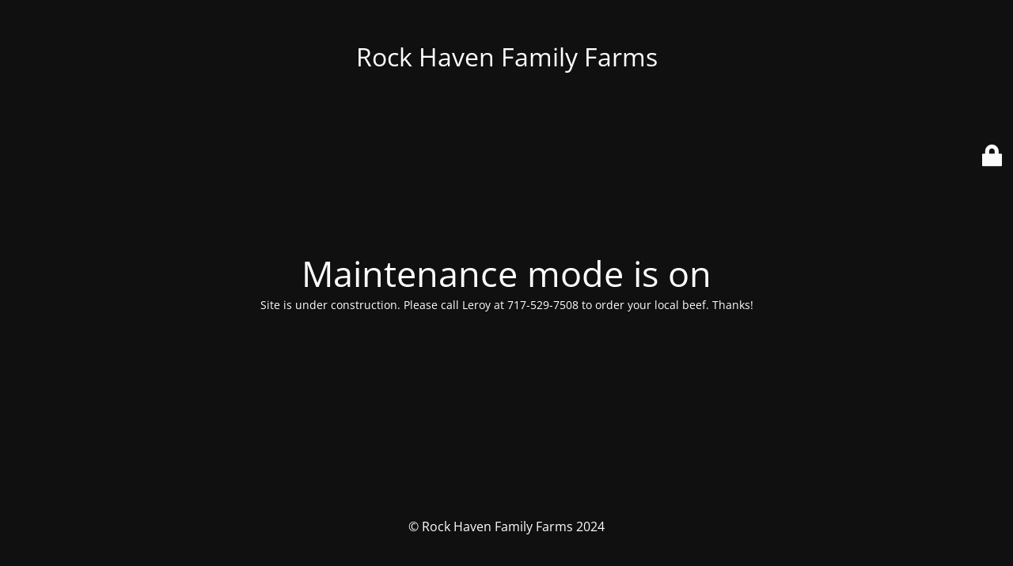

--- FILE ---
content_type: text/html; charset=UTF-8
request_url: https://rockhavenfamilyfarms.com/articles/bulk-beef-in-lancaster-your-trusted-supplier/
body_size: 1937
content:
<!DOCTYPE html>
<html lang="en">
<head>
	<meta charset="UTF-8" />
	<title>Site is undergoing maintenance</title><link rel="stylesheet" href="https://rockhavenfamilyfarms.com/wp-content/cache/min/1/880920e3a2845898facc1863dc90ab39.css" media="all" data-minify="1" />	<link rel="icon" href="https://rockhavenfamilyfarms.com/wp-content/uploads/Favicon-Version-1-Rock-Haven.png" sizes="32x32" />
<link rel="icon" href="https://rockhavenfamilyfarms.com/wp-content/uploads/Favicon-Version-1-Rock-Haven.png" sizes="192x192" />
<link rel="apple-touch-icon" href="https://rockhavenfamilyfarms.com/wp-content/uploads/Favicon-Version-1-Rock-Haven.png" />
<meta name="msapplication-TileImage" content="https://rockhavenfamilyfarms.com/wp-content/uploads/Favicon-Version-1-Rock-Haven.png" />
	<meta name="viewport" content="width=device-width, maximum-scale=1, initial-scale=1, minimum-scale=1">
	<meta name="description" content="Rock Haven Family Farms"/>
	<meta http-equiv="X-UA-Compatible" content="" />
	<meta property="og:site_name" content="Rock Haven Family Farms - Rock Haven Family Farms"/>
	<meta property="og:title" content="Site is undergoing maintenance"/>
	<meta property="og:type" content="Maintenance"/>
	<meta property="og:url" content="https://rockhavenfamilyfarms.com"/>
	<meta property="og:description" content="Site is under construction. Please call Leroy at 717-529-7508 to order your local beef. Thanks!"/>
		<link rel="profile" href="http://gmpg.org/xfn/11" />
	<link rel="pingback" href="https://rockhavenfamilyfarms.com/xmlrpc.php" />
	

<style type="text/css">body {background-color: #111111}.preloader {background-color: #111111}body {font-family: Open Sans; }.site-title, .preloader i, .login-form, .login-form a.lost-pass, .btn-open-login-form, .site-content, .user-content-wrapper, .user-content, footer, .maintenance a{color: #ffffff;} a.close-user-content, #mailchimp-box form input[type="submit"], .login-form input#submit.button  {border-color:#ffffff} input[type="submit"]:hover{background-color:#ffffff} input:-webkit-autofill, input:-webkit-autofill:focus{-webkit-text-fill-color:#ffffff} body &gt; .login-form-container{background-color:#111111}.btn-open-login-form{background-color:#111111}input:-webkit-autofill, input:-webkit-autofill:focus{-webkit-box-shadow:0 0 0 50px #111111 inset}input[type='submit']:hover{color:#111111} #custom-subscribe #submit-subscribe:before{background-color:#111111} </style>	
    
	<!--[if IE]>
	<style type="text/css">

	</style>
	<script type="text/javascript" src="https://rockhavenfamilyfarms.com/wp-content/plugins/maintenance/load/js/jquery.backstretch.min.js"></script>
	<![endif]-->
	<link rel="stylesheet" href="https://fonts.bunny.net/css?family=Open%20Sans:300,300italic,regular,italic,600,600italic,700,700italic,800,800italic:300"></head>

<body class="maintenance ">

<div class="main-container">
	<div class="preloader"><i class="fi-widget" aria-hidden="true"></i></div>	<div id="wrapper">
		<div class="center logotype">
			<header>
				<div class="logo-box istext" rel="home"><h1 class="site-title">Rock Haven Family Farms</h1></div>			</header>
		</div>
		<div id="content" class="site-content">
			<div class="center">
                <h2 class="heading font-center" style="font-weight:300;font-style:normal">Maintenance mode is on</h2><div class="description" style="font-weight:300;font-style:normal"><p>Site is under construction. Please call Leroy at 717-529-7508 to order your local beef. Thanks!</p>
</div>			</div>
		</div>
	</div> <!-- end wrapper -->
	<footer>
		<div class="center">
			<div style="font-weight:300;font-style:normal">© Rock Haven Family Farms 2024</div>		</div>
	</footer>
					<picture class="bg-img">
						<img src="data:image/svg+xml,%3Csvg%20xmlns='http://www.w3.org/2000/svg'%20viewBox='0%200%200%200'%3E%3C/svg%3E" data-lazy-src="https://rockhavenfamilyfarms.com/wp-content/uploads/mt-sample-background-37-scaled.jpg"><noscript><img src="https://rockhavenfamilyfarms.com/wp-content/uploads/mt-sample-background-37-scaled.jpg"></noscript>
		</picture>
	</div>

	<div class="login-form-container">
		<input type="hidden" id="mtnc_login_check" name="mtnc_login_check" value="a749a8fb4d" /><input type="hidden" name="_wp_http_referer" value="/articles/bulk-beef-in-lancaster-your-trusted-supplier/" /><form id="login-form" class="login-form" method="post"><label>User Login</label><span class="login-error"></span><span class="licon user-icon"><input type="text" name="log" id="log" value="" size="20" class="input username" placeholder="Username" /></span><span class="picon pass-icon"><input type="password" name="pwd" id="login_password" value="" size="20" class="input password" placeholder="Password" /></span><a class="lost-pass" href="https://rockhavenfamilyfarms.com/wp-login.php?action=lostpassword">Lost Password</a><input type="submit" class="button" name="submit" id="submit" value="Login" /><input type="hidden" name="is_custom_login" value="1" /><input type="hidden" id="mtnc_login_check" name="mtnc_login_check" value="a749a8fb4d" /><input type="hidden" name="_wp_http_referer" value="/articles/bulk-beef-in-lancaster-your-trusted-supplier/" /></form>		    <div id="btn-open-login-form" class="btn-open-login-form">
        <i class="fi-lock"></i>

    </div>
    <div id="btn-sound" class="btn-open-login-form sound">
        <i id="value_botton" class="fa fa-volume-off" aria-hidden="true"></i>
    </div>
    	</div>
<!--[if lte IE 10]>
<script type='text/javascript' src='https://rockhavenfamilyfarms.com/wp-includes/js/jquery/jquery.min.js?ver=6.0.11' id='jquery_ie-js'></script>
<![endif]-->
<!--[if !IE]><!--><script type='text/javascript' src='https://rockhavenfamilyfarms.com/wp-includes/js/jquery/jquery.min.js?ver=3.6.0' id='jquery-core-js'></script>
<script type='text/javascript' src='https://rockhavenfamilyfarms.com/wp-includes/js/jquery/jquery-migrate.min.js?ver=3.3.2' id='jquery-migrate-js'></script>
<!--<![endif]-->


<script src="https://rockhavenfamilyfarms.com/wp-content/cache/min/1/c9107929f1f93ffdf555515a5d928486.js" data-minify="1" defer></script></body>
</html>

<!-- This website is like a Rocket, isn't it? Performance optimized by WP Rocket. Learn more: https://wp-rocket.me - Debug: cached@1768931771 -->